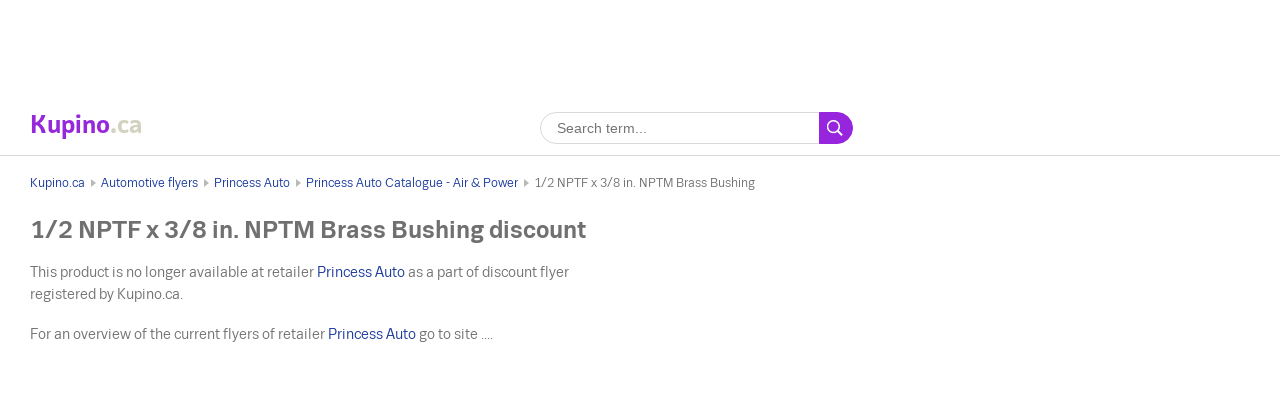

--- FILE ---
content_type: text/html; charset=UTF-8
request_url: https://www.kupino.ca/discount/1-2-nptf-x-3-8-in-nptm-brass-bushing
body_size: 3510
content:


<!DOCTYPE html>
<html lang="ca">
    <head>
        <meta charset="UTF-8">
        <title>1/2 NPTF x 3/8 in. NPTM Brass Bushing is on sale in the Princess Auto Catalogue - Air & Power | Kupino.ca</title>
        <meta name="description" content="This special offer for 1/2 NPTF x 3/8 in. NPTM Brass Bushing is on sale for $5.99 from Tue. Apr. 27, 2021 until Sun. May 1, 2022 in the Princess Auto flyer.">

        <link rel="shortcut icon" href="/assets/img/favicon.ico">
        <link rel="manifest" href="/manifest-ca.json">

        <meta name="theme-color" content="#9725dd">
        <meta name="msapplication-navbutton-color" content="#9725dd">
        <meta name="apple-mobile-web-app-status-bar-style" content="#9725dd">

            <meta property="og:image" content="https://img.kupino.ca/flyers/23117/thumbs/6088c5ba77b124.98125130-17_320.jpg">
    <link rel="previewimage" href="https://img.kupino.ca/flyers/23117/thumbs/6088c5ba77b124.98125130-17_320.jpg">
    <link rel="image_src" href="https://img.kupino.ca/flyers/23117/thumbs/6088c5ba77b124.98125130-17_320.jpg">

            <link rel="amphtml" href="https://www.kupino.ca/amp/discount/1-2-nptf-x-3-8-in-nptm-brass-bushing">

                    <meta name="viewport" content="width=device-width, initial-scale=1.0, minimum-scale=1.0, maximum-scale=10.0, user-scalable=yes">
            <link rel="stylesheet" type="text/css" href="/assets/css/kupi_layout.css"/>
        
                                    <!-- Google Tag Manager -->
                <script>(function(w,d,s,l,i){w[l]=w[l]||[];w[l].push({'gtm.start':
                            new Date().getTime(),event:'gtm.js'});var f=d.getElementsByTagName(s)[0],
                        j=d.createElement(s),dl=l!='dataLayer'?'&l='+l:'';j.async=true;j.src=
                        'https://www.googletagmanager.com/gtm.js?id='+i+dl;f.parentNode.insertBefore(j,f);
                    })(window,document,'script','dataLayer','GTM-KT5C6TP');</script>
                <!-- End Google Tag Manager -->

                                <meta name="google-site-verification" content="test" />
                    
                    <script async src="//pagead2.googlesyndication.com/pagead/js/adsbygoogle.js"></script>
        
    </head>

    <body>

                                    <!-- Google Tag Manager (noscript) -->
                <noscript><iframe src="https://www.googletagmanager.com/ns.html?id=GTM-KT5C6TP"
                                  height="0" width="0" style="display:none;visibility:hidden"></iframe></noscript>
                <!-- End Google Tag Manager (noscript) -->
                    
            <div class="adpos leaderboard">
        <ins class="adsbygoogle"
             style="display:block"
             data-ad-client="ca-pub-5174456757501997"
             data-ad-slot="4473104156"
             data-ad-format="horizontal"
             data-full-width-responsive="false"></ins>
        <script>
            (adsbygoogle = window.adsbygoogle || []).push({});
        </script>
        <div class="clear"></div>
            </div>


        <div class="shadow_bg"></div>

        <div id="page_wrapper">

                               
<div id="head_fixed_start"></div>
<div id="head_wrapper">
    <div id="head_content" class="txt-cent">

        <a id="logo" title="Flyers and special deals" class="mar-0 font-s-24 flt-l notranslate ca" href="/">
            <span style="color:#9628dc;">Kupino</span><span style="color:#d2d2be">.ca</span>
        </a>
        <span id="slogan">Promotional flyers and discounts</span>

        <form id="head_search"
              class="whisp form_basic relative"
              data-route="/ajax/suggestion">

            <input type="text"
                   class="pad-lr-8 min-w-280"
                   name="main_search"
                   autocomplete="off"
                   placeholder="Search term..."
                   data-placeholder="Search term..."
                   aria-label="Searching">

            <button type="submit"
                    data-fn="submitWhisperer"
                    class="btn colored pad-lr-8"
                    value="Search"
                    tabindex="-1"></button>

            <div class="spinner smaller absolute"></div>
        </form>

                
                                </div>
</div>            
            <div id="content_wrapper">

                                    
    <ul class="bc_nav">
            <li>
            <a href="/" title="Kupino.ca">Kupino.ca</a>
        </li>
                                    <li>
                                            <a href="/category/automotive" title="Automotive flyers">Automotive flyers</a>
                                    </li>
                            <li>
                                            <a href="/flyers/princess-auto" title="Princess Auto">Princess Auto</a>
                                    </li>
                            <li>
                                            <a href="/flyer/princess-auto-catalogue-air-power-2" title="Princess Auto Catalogue - Air &amp; Power">Princess Auto Catalogue - Air &amp; Power</a>
                                    </li>
                            <li>
                                            <span>1/2 NPTF x 3/8 in. NPTM Brass Bushing</span>
                                    </li>
                        </ul>
            <ol class="hdn" itemscope itemtype="http://schema.org/BreadcrumbList">
        <li itemprop="itemListElement" itemscope itemtype="http://schema.org/ListItem">
            <a itemprop="item" href="https://www.kupino.ca"><span itemprop="name">Kupino.ca</span></a>
            <meta itemprop="position" content="1" />
        </li>
                    <li itemprop="itemListElement" itemscope itemtype="http://schema.org/ListItem">
                <a itemprop="item" href="https://www.kupino.ca/category/automotive"><span itemprop="name">Automotive flyers</span></a>
                <meta itemprop="position" content="2" />
            </li>
                    <li itemprop="itemListElement" itemscope itemtype="http://schema.org/ListItem">
                <a itemprop="item" href="https://www.kupino.ca/flyers/princess-auto"><span itemprop="name">Princess Auto</span></a>
                <meta itemprop="position" content="3" />
            </li>
                    <li itemprop="itemListElement" itemscope itemtype="http://schema.org/ListItem">
                <a itemprop="item" href="https://www.kupino.ca/flyer/princess-auto-catalogue-air-power-2"><span itemprop="name">Princess Auto Catalogue - Air &amp; Power</span></a>
                <meta itemprop="position" content="4" />
            </li>
                    <li itemprop="itemListElement" itemscope itemtype="http://schema.org/ListItem">
                <a itemprop="item" href="https://www.kupino.ca/discount/1-2-nptf-x-3-8-in-nptm-brass-bushing"><span itemprop="name">1/2 NPTF x 3/8 in. NPTM Brass Bushing</span></a>
                <meta itemprop="position" content="5" />
            </li>
            </ol>

                
        <div id="main_content" class="content_block right_column_margin">

        <div class="right_column_clear">

            <h1>1/2 NPTF x 3/8 in. NPTM Brass Bushing discount</h1>

            <div class="row leaflet_block">

                                
                                <div class="col-8-sm">
                    <p>
            This product is no longer available at retailer <a href="/flyers/princess-auto" title="Princess Auto flyer">Princess Auto</a> as a part of discount flyer registered by Kupino.ca.        </p><p>
            For an overview of the current flyers of retailer <a href="/flyers/princess-auto" title="Princess Auto flyer">Princess Auto</a> go to site ....        </p>                </div>

            </div>

            <div class="clear big"></div>

                <div class="adpos">
        <ins class="adsbygoogle"
             style="display:block"
             data-ad-client="ca-pub-5174456757501997"
             data-ad-slot="9122795603"
             data-ad-format="auto"
             data-full-width-responsive="true"></ins>
        <script>
            (adsbygoogle = window.adsbygoogle || []).push({});
        </script>
    </div>
    <div class="clear"></div>
    

            <div class="clear big"></div>

                        
                                </div>
    </div>

                                    
<div class="right_column">

        <div class="adpos">
        <ins class="adsbygoogle"
             style="display:inline-block;width:300px;height:250px"
             data-ad-client="ca-pub-5174456757501997"
             data-ad-slot="5250999203"></ins>
        <script>
            (adsbygoogle = window.adsbygoogle || []).push({});
        </script>
    </div>
    <div class="clear"></div>
    

    <div class="scroll_starter"></div>

    <div class="clear big"></div>

    <div class="scroll_content">
            <div class="adpos skyscraper">
        <ins class="adsbygoogle"
             style="display:inline-block;width:300px;height:600px"
             data-ad-client="ca-pub-5174456757501997"
             data-ad-slot="7607793130"></ins>
        <script>
            (adsbygoogle = window.adsbygoogle || []).push({});
        </script>
    </div>
    <div class="clear"></div>
    
    </div>

</div>                
            </div>

            <div id="content_after">

                                                    
            </div>

        </div>

                    
<div id="footer">

    
    <div class="footer_links">
        <div class="row mar-b-16">
                        <div class="col-4-sm txt-l">
                                                                                                <h2 class="font-s-16">Favorite flyers</h2>
                        <ul class="footer-list list-style-none mar-b-16">
                                                            <li><a href="https://www.kupino.ca/flyers/walmart" title="Walmart flyer">Walmart Flyer</a></li>
                                                            <li><a href="https://www.kupino.ca/flyers/iga" title="Iga flyer">Iga Flyer</a></li>
                                                            <li><a href="https://www.kupino.ca/flyers/sobeys" title="Sobeys flyer">Sobeys Flyer</a></li>
                                                            <li><a href="https://www.kupino.ca/flyers/safeway" title="Safeway flyer">Safeway Flyer</a></li>
                                                            <li><a href="https://www.kupino.ca/flyers/co-op" title="Co-op flyer">Co-op Flyer</a></li>
                                                    </ul>
                                                                                                                                                                                                                                    </div>
                        <div class="col-4-sm txt-l">
                                                                                                <h2 class="font-s-16">Favorite categories</h2>
                        <ul class="footer-list list-style-none mar-b-16">
                                                            <li><a href="https://www.kupino.ca/category/department-and-grocery-stores" title="Department and Grocery Stores – flyers, discounts, weekly ads">Department and Grocery Stores – flyers, discounts, weekly ads</a></li>
                                                            <li><a href="https://www.kupino.ca/category/automotive" title="Automotive – flyers, discounts, weekly ads">Automotive – flyers, discounts, weekly ads</a></li>
                                                            <li><a href="https://www.kupino.ca/category/furniture" title="Furniture – flyers, discounts, weekly ads">Furniture – flyers, discounts, weekly ads</a></li>
                                                            <li><a href="https://www.kupino.ca/category/home-and-garden" title="Home and Garden – flyers, discounts, weekly ads">Home and Garden – flyers, discounts, weekly ads</a></li>
                                                            <li><a href="https://www.kupino.ca/category/electronics" title="Electronics – flyers, discounts, weekly ads">Electronics – flyers, discounts, weekly ads</a></li>
                                                    </ul>
                                                                                                                                                                                                                                    </div>
                        <div class="col-4-sm col-last txt-l">
                <div class="footer_links__box">
                    <div class="links">
                                                    <a class="pr-0" href="/promotions" title="Discounted items">Discounted items</a>
                        
                                                                                
                                                            <div>
                                    <a class="pr-0" href="https://www.kupino.at/" title="Kupino.at">Flugblätter und Aktionen</a> – Kupino Österreich
                                </div>
                                                            <div>
                                    <a class="pr-0" href="https://www.kupino.sk/" title="Kupino.sk">Letáky a akcie</a> – Kupino Slovensko
                                </div>
                                                            <div>
                                    <a class="pr-0" href="https://www.kupino.de/" title="Kupino.de">Prospekte und Aktionen</a> – Kupino Deutschland
                                </div>
                                                                        </div>
                </div>
            </div>
        </div>
    </div>

    <div class="footer_copy txt-cent">
        <span>Flyers and special deals</span>
        <span>©&nbsp;Kupino.ca&nbsp;2026</span>
        <a href="/contact" title="Contact">Contact</a>

        
                    <a href="/terms-of-services" title="Terms of Service" rel="nofollow">Terms of Service</a>
        
        
        <a href="/privacy-policy" title="Privacy Policy" rel="nofollow">Privacy Policy</a>
    </div>

</div>        
        
                <script type="text/javascript" src="/assets/js/plugins.js"></script>

            <script type="text/javascript" src="/assets/js/util_messages.js"></script>

            <script>
                var Msg = new Messages({
                    'leaflet'       : "Flyer",
                    'leaflets'      : "Flyers",
                    'shops'         : "Flyers",
                    'products'      : "Discounts",
                    'producers'     : "Marks",
                    'err_try_again' : "Oops, something went wrong.",
                    'no_results'    : "We couldn't find anything for this search term. <br/> Try adjusting your query.",
                    'next'          : "Next",
                    'back'          : "Back"
                });
            </script>
        

    <script type="application/ld+json">{"@context":"https:\/\/schema.org","@type":"Product","name":"1\/2 NPTF x 3\/8 in. NPTM Brass Bushing","image":"https:\/\/img.kupino.ca\/flyers\/23117\/6088c5ba77b124.98125130-17.jpg","description":"This special offer for 1\/2 NPTF x 3\/8 in. NPTM Brass Bushing is on sale for 5.99 from 27. 4. until 1. 5. in the Princess Auto flyer.","offers":{"@type":"AggregateOffer","lowPrice":"5.99","highPrice":"5.99","priceCurrency":"CAD","offerCount":1,"offers":{"@type":"Offer","offeredBy":"Princess Auto","price":"5.99","priceCurrency":"CAD","priceValidUntil":"2022-05-01"}}}</script>

    <script type="text/javascript" src="/assets/js/view_discount.js"></script>

    <script>
        new Discount({});
    </script>


    <script defer src="https://static.cloudflareinsights.com/beacon.min.js/vcd15cbe7772f49c399c6a5babf22c1241717689176015" integrity="sha512-ZpsOmlRQV6y907TI0dKBHq9Md29nnaEIPlkf84rnaERnq6zvWvPUqr2ft8M1aS28oN72PdrCzSjY4U6VaAw1EQ==" data-cf-beacon='{"version":"2024.11.0","token":"8cb07bcbc3fa450d8a090ba4888e35d9","r":1,"server_timing":{"name":{"cfCacheStatus":true,"cfEdge":true,"cfExtPri":true,"cfL4":true,"cfOrigin":true,"cfSpeedBrain":true},"location_startswith":null}}' crossorigin="anonymous"></script>
</body>
</html>


--- FILE ---
content_type: text/html; charset=utf-8
request_url: https://www.google.com/recaptcha/api2/aframe
body_size: 266
content:
<!DOCTYPE HTML><html><head><meta http-equiv="content-type" content="text/html; charset=UTF-8"></head><body><script nonce="_CTnp9dsoWrheUDFMkQUtg">/** Anti-fraud and anti-abuse applications only. See google.com/recaptcha */ try{var clients={'sodar':'https://pagead2.googlesyndication.com/pagead/sodar?'};window.addEventListener("message",function(a){try{if(a.source===window.parent){var b=JSON.parse(a.data);var c=clients[b['id']];if(c){var d=document.createElement('img');d.src=c+b['params']+'&rc='+(localStorage.getItem("rc::a")?sessionStorage.getItem("rc::b"):"");window.document.body.appendChild(d);sessionStorage.setItem("rc::e",parseInt(sessionStorage.getItem("rc::e")||0)+1);localStorage.setItem("rc::h",'1769073523634');}}}catch(b){}});window.parent.postMessage("_grecaptcha_ready", "*");}catch(b){}</script></body></html>